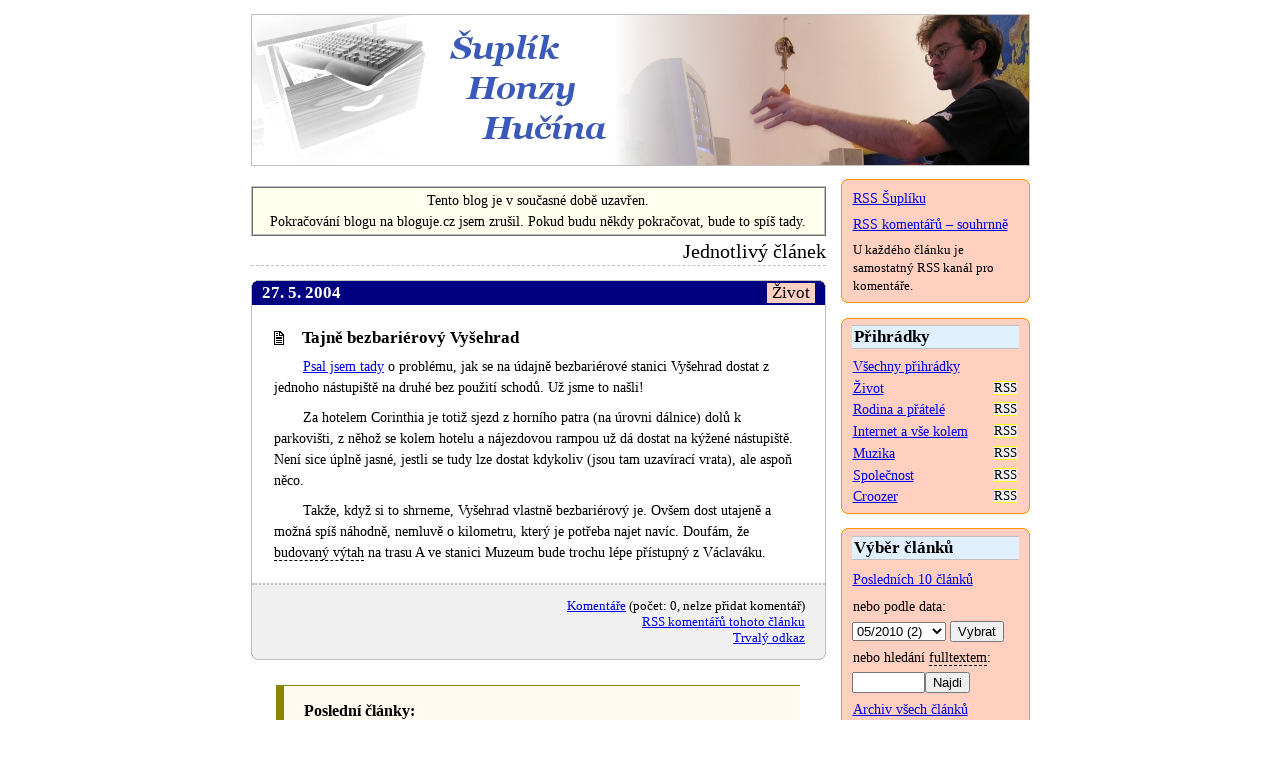

--- FILE ---
content_type: text/html
request_url: https://suplik.petnik.cz/index.php?cl=90
body_size: 5383
content:

<!DOCTYPE HTML PUBLIC "-//W3C//DTD HTML 4.01 Transitional//EN" "http://www.w3.org/TR/html4/loose.dtd">
<html>
<head>
<meta http-equiv="Content-Type" content="text/html; charset=iso-8859-2">
<meta http-equiv="Content-Language" content="cs">
<meta name="Description" content="Šuplík Honzy Hučína - osobní blog">
<meta name="Keywords" CONTENT="Honza Hučín, blog, hudba, folk, web">
<link rel='alternate' type='application/rss+xml' title='RSS' href='http://suplik.petnik.cz/rss/rss.xml'>
<link rel="stylesheet" media="screen" type="text/css" href="suplik_all.css">

<!--[if lt IE 6]>
<link rel="stylesheet" media="screen" type="text/css" href="suplik_ie5.css">
<![endif]-->
<!--[if lte IE 6]>
<link rel="stylesheet" media="screen" type="text/css" href="suplik_ie.css">
<![endif]-->

<title>Tajně bezbariérový Vyšehrad</title>
<script type="text/javascript" src="inc/javascript_mail.js"></script>
</head>

<body>
<div id="obal">
<h1>Šuplík Honzy Hučína</h1>
<div id="skok_nav"><a href="#navig">Skok na navigaci (menu)</a></div>
<div id="telo">
<div id="hlavicka">
<p class='centrovane' style='background:#FFE;border:2px ridge silver;padding:2px;margin:2px 0px'>Tento blog je v&nbsp;současné době uzavřen.<br>Pokračování blogu na bloguje.cz jsem zrušil. Pokud budu někdy pokračovat, bude to spíš tady.</p>
</div>

<h2>
Jednotlivý článek</h2>
<a name="cl90"></a>
<div class="spot">
<div class="roh_ld_s"></div><div class="roh_lh_s"></div><div class="roh_pd_s"></div><div class="roh_ph_s"></div>
<div class="spot_datum"><div class="tit_tema">Život</div>27.&nbsp;5.&nbsp;2004</div>
<div class="spot_text"><h3>Tajně bezbariérový Vyšehrad</h3>
<p><a href="http://suplik.petnik.cz/index.php?cl=21">Psal jsem tady</a> o problému, jak se na údajně bezbariérové stanici Vyšehrad dostat z jednoho nástupiště na druhé bez použití schodů. Už jsme to našli!
</p><p>Za hotelem Corinthia je totiž sjezd z horního patra (na úrovni dálnice) dolů k parkovišti, z něhož se kolem hotelu a nájezdovou rampou už dá dostat na kýžené nástupiště. Není sice úplně jasné, jestli se tudy lze dostat kdykoliv (jsou tam uzavírací vrata), ale aspoň něco.
</p><p>Takže, když si to shrneme, Vyšehrad vlastně bezbariérový je. Ovšem dost utajeně a možná spíš náhodně, nemluvě o kilometru, který je potřeba najet navíc. Doufám, že <span class="vysv" title="všiml jsem si toho dnes">budovaný výtah</span> na trasu A ve stanici Muzeum bude trochu lépe přístupný z Václaváku.
</p></div>
<div class="podspot"><a href="komentare.php?cl=90">Komentáře</a>&nbsp;(počet:&nbsp;0, nelze přidat komentář)<br><a href="./rss/komentare.php?cl=90">RSS komentářů tohoto článku</a><br><a href="index.php?cl=90">Trvalý odkaz</a></div>
</div>
<div id="posledniclanky">
<h3>Poslední články:</h3>
<ul>
<li><a href="studentske-volby-takova-hra-qxxq775.html" title="Hra na volby je jistě zábavná. Ale jiná věc je přijít...">Taková hra na volby</a> &ndash; Téma: Společnost</li>
<li><a href="index.php?cl=774" title="Žiju, děti rostou. Mohlo by být i líp, ale i hůř. Možná sem začnu zase psát, ale zítra to nebude.
Účet na bloguje.cz...">Cestou kolem blogu</a> &ndash; Téma: Život</li>
<li><a href="jena-odesel-trochu-brzo-qxxq771.html" title="Pětašedesát let není až takový věk. To jsi zabalil předčasně, kamaráde. Přišel jsi mi vždycky strašně pohodovej a...">Jéňa odešel trochu brzo</a> &ndash; Téma: Muzika</li>
<li><a href="necekane-vzkriseni-trate-qxxq770.html" title="To jsem nečekal. Trať číslo 121, tedy z&nbsp;Hostivic přes Středokluky do Podlešína, postupně umírala, až pro osobní...">Nečekané vzkříšení tratě</a> &ndash; Téma: Společnost</li>
<li><a href="sroubovaci zub-qxxq769.html" title="Ještě v&nbsp;pondělí v poledne tam měla Magda místo stoličky takový divný váleček, vypadal jak normální šroubek, akorát...">Šroubovací zub</a> &ndash; Téma: Rodina a přátelé</li>
</ul></div>

<p class="radekpred centrovane">Další články si můžete vyhledat <a href="#vyber_tema">v jednotlivých přihrádkách</a>, případně <a href="#vyberci">podle data</a>.</p>
<div id="logo"><a href="index.php"><img src="img/head_suplik.jpg" alt="Šuplík Honzy Hučína" width="777" height="150" border="1"></a>
</div>
<div id="paticka">
<p class="tucne">&copy;&nbsp;Honza Hučín 2004&ndash;6</p>
<p>Šuplík běží na <a href="http://www.pipni.cz" target="_blank">PIPNI.CZ</a>. Díky!</p>
<p style='display:none'><a href='mailto:tset@kintep.zc' onclick='zmen_mail(this,0);'></a></p>
<p style='height:1px;line-height:1px;font-size:1px;visibility:hidden'><a href='http://sber.cermat.cz'>sber.cermat.cz</a></p>
</div>
</div>

<a name="navig"></a>
<div id="panel">
<div id="rss">
<div class="roh_ld_o"></div>
<div class="roh_lh_o"></div>
<div class="roh_pd_o"></div>
<div class="roh_ph_o"></div>
<a name="rssak"></a>
<p><a href="rss/rss.xml" title="Máte-li program, který umí číst RSS kanál, můžete si do něj přidat i tento blog">RSS Šuplíku</a></p>
<p><a href="rss/komentare.php" title="RSS kanál pro souhrnné sledování komentářů k článkům">RSS komentářů &ndash; souhrnně</a></p>
<p class="mensi">U každého článku je samostatný RSS kanál pro komentáře.</p>
</div>
<div id="temata">
<div class="roh_ld_o"></div>
<div class="roh_lh_o"></div>
<div class="roh_pd_o"></div>
<div class="roh_ph_o"></div>
<a name="vyber_tema"></a><h3>Přihrádky</h3>
<p><a href="index.php">Všechny přihrádky</a></p>
<p><a href="rss/rss1.xml" class="rss_odkaz">RSS</a><a href="index.php?tema=1" title="Drobnokresby každodenního života">Život</a></p>
<p><a href="rss/rss2.xml" class="rss_odkaz">RSS</a><a href="index.php?tema=2" title="Události u mých blízkých (nejen pokrevně)">Rodina a přátelé</a></p>
<p><a href="rss/rss3.xml" class="rss_odkaz">RSS</a><a href="index.php?tema=3" title="O internetu, o tvorbě webu, o počítačích">Internet a vše kolem</a></p>
<p><a href="rss/rss4.xml" class="rss_odkaz">RSS</a><a href="index.php?tema=4" title="Hudební postřehy z různých žánrů">Muzika</a></p>
<p><a href="rss/rss5.xml" class="rss_odkaz">RSS</a><a href="index.php?tema=5" title="Události a dění kolem nás">Společnost</a></p>
<p><a href="rss/rss6.xml" class="rss_odkaz">RSS</a><a href="index.php?tema=6" title="Přívěsný vozík za kolo, výlety a zážitky">Croozer</a></p>
</div>
<div id="vyber">
<div class="roh_ld_o"></div>
<div class="roh_lh_o"></div>
<div class="roh_pd_o"></div>
<div class="roh_ph_o"></div>
<a name="vyberci"></a>
<h3>Výběr článků</h3>
<p><a href="index.php">Posledních 10 článků</a></p>
<p>nebo podle data:</p>
<form action="index.php" method=get name="archiv_vyber">
<select size=1 name="arch">
<option value="201005">05/2010 (2)</option>
<option value="200704">04/2007 (1)</option>
<option value="200703">03/2007 (13)</option>
<option value="200702">02/2007 (17)</option>
<option value="200701">01/2007 (10)</option>
<option value="200612">12/2006 (14)</option>
<option value="200611">11/2006 (20)</option>
<option value="200610">10/2006 (17)</option>
<option value="200609">09/2006 (23)</option>
<option value="200608">08/2006 (19)</option>
<option value="200607">07/2006 (13)</option>
<option value="200606">06/2006 (16)</option>
<option value="200605">05/2006 (14)</option>
<option value="200604">04/2006 (24)</option>
<option value="200603">03/2006 (22)</option>
<option value="200602">02/2006 (16)</option>
<option value="200601">01/2006 (19)</option>
<option value="200512">12/2005 (17)</option>
<option value="200511">11/2005 (21)</option>
<option value="200510">10/2005 (27)</option>
<option value="200509">09/2005 (31)</option>
<option value="200508">08/2005 (19)</option>
<option value="200507">07/2005 (8)</option>
<option value="200506">06/2005 (17)</option>
<option value="200505">05/2005 (19)</option>
<option value="200504">04/2005 (13)</option>
<option value="200503">03/2005 (6)</option>
<option value="200502">02/2005 (5)</option>
<option value="200501">01/2005 (22)</option>
<option value="200412">12/2004 (20)</option>
<option value="200411">11/2004 (38)</option>
<option value="200410">10/2004 (27)</option>
<option value="200409">09/2004 (35)</option>
<option value="200408">08/2004 (35)</option>
<option value="200407">07/2004 (33)</option>
<option value="200406">06/2004 (22)</option>
<option value="200405">05/2004 (24)</option>
<option value="200404">04/2004 (23)</option>
<option value="200403">03/2004 (35)</option>
</select>
<input type=submit value="Vybrat">
</form>
<p>nebo hledání <span class="vysv" title="podle zadaných slov">fulltextem</span>:</p>
<form action="http://jyxo.cz/search.php" target="_blank">
<input type="text" name="s" size=7><input type="hidden" name="stem" value="on"><!-- diakritika zapnuta --><input type="hidden" name="d" value="cz@suplik.petnik.cz"><input type="submit" value="Najdi">
</form>
<p><a href="prehled.php">Archiv všech článků</a></p>
</div>
<div id="komentare_hot">
<div class="roh_ld_o"></div>
<div class="roh_lh_o"></div>
<div class="roh_pd_o"></div>
<div class="roh_ph_o"></div>
<h3>Poslední komentáře</h3>
<div><p class="komentar_hot_clanek"><a href="komentare.php?cl=767#2" title="Painball s přáteli je zábava také jsem před týdnem byl na painballe tak jsem si to...">Zabili mě, parchanti<span class="netucne"> [2]</span></a></p>
<p class="komentar_hot_autor">8.&nbsp;8.&nbsp;16:48 | Pepa</p>
</div>
<div><p class="komentar_hot_clanek"><a href="komentare.php?cl=774#2" title="Díky. Prosím, zdrž se dalších komentářů nebo aspoň neuváděj odkazy, evidentně se jimi snažíš zlepšovat rating odkazovaných stránek. Jinak budu hypertextové...">Cestou kolem blogu<span class="netucne"> [2]</span></a></p>
<p class="komentar_hot_autor">7.&nbsp;8.&nbsp;21:26 | Honza Hučín</p>
</div>
<div><p class="komentar_hot_clanek"><a href="komentare.php?cl=774#1" title="Je to škoda že jsi blog neobnovil včetně designu. Myslím, že hodně lidem chybí tvé...">Cestou kolem blogu<span class="netucne"> [1]</span></a></p>
<p class="komentar_hot_autor">7.&nbsp;8.&nbsp;21:02 | Honza</p>
</div>
<div><p class="komentar_hot_clanek"><a href="komentare.php?cl=768#3" title="To mě lítá nad hlavou každý den záchranářský...">Vrtulník nad hlavou<span class="netucne"> [3]</span></a></p>
<p class="komentar_hot_autor">6.&nbsp;8.&nbsp;14:29 | Pepa</p>
</div>
<div><p class="komentar_hot_clanek"><a href="komentare.php?cl=775#1" title="Dobrá hra díky za...">Taková hra na volby<span class="netucne"> [1]</span></a></p>
<p class="komentar_hot_autor">3.&nbsp;8.&nbsp;18:29 | Honza</p>
</div>
</div>
<div id="nejctenejsi">
<div class="roh_ld_o"></div>
<div class="roh_lh_o"></div>
<div class="roh_pd_o"></div>
<div class="roh_ph_o"></div>
<h3>Nejčtenější</h3>
Žádné údaje nejsou k dispozici.<br>
</div>
<div id="stahnete">
<div class="roh_ld_o"></div>
<div class="roh_lh_o"></div>
<div class="roh_pd_o"></div>
<div class="roh_ph_o"></div>
<h3>Ke stažení a návody</h3>
<p><a href="stahnete/word2html.zip">Konvertor z Wordu do HTML</a></p>
<p><a href="priklady/vytvoreni-rtf-navod.html">Jak vytvořit RTF soubor</a></p>
<p><a href="priklady/azbuka-tabulka.html">Azbuka &ndash; převodní tabulka</a></p>
<p><a href="stahnete/prechod-pro-chodce-zakon-vyber.rtf">Přechod pro chodce &ndash; výběr z&nbsp;legislativy</a></p>
</div>
<div id="odkazy">
<div class="roh_ld_o"></div>
<div class="roh_lh_o"></div>
<div class="roh_pd_o"></div>
<div class="roh_ph_o"></div>
<h3>Zajímavá místa</h3>
<p><a href="http://www.hucin.cz" target="_blank" title="rodinný web">Hučínovi</a></p>
<p><a href="http://jakub.hucin.cz" target="_blank" title="brácha starosta, učitel, psycholog...">Jakub Hučín</a></p>
<p><a href="http://www.petnik.cz" target="_blank" title="pět lidí, pět hlasů">Pětník &ndash; vokální skupina</a></p>
<p><a href="http://karolina.petnik.cz" target="_blank" title="fotogalerie sladkého dítěte">Karolina</a> a <a href="http://hedvika.petnik.cz" target="_blank" title="fotogalerie jiného sladkého dítěte">Hedvika</a></p>
<p><a href="http://www.webpark.cz/km40" target="_blank" title="znalec country, moderátor a vlakový fanda z ČNB">Miloš Keller</a></p>
<p><a href="http://www.petulka.net" target="_blank" title="svět očima jedné sympatické slečny">Petra Doubková</a></p>
<p><a href="http://dusan.pc-slany.cz" target="_blank" title="osobní stránky děsně chytrého slánského samorosta">Yuhů</a></p>
<p><a href="http://psani.petnik.cz" target="_blank" title="něco pro písemné kreativce">Blog o psaní</a></p>
<p><a href="http://samotar.bloguje.cz" target="_blank" title="zápisky šéfa Radia Folk o životě">Samotář</a></p>
<p><a href="http://www.zonerpress.cz" target="_blank" title="počítačové nakladatelství, někdy si od nich něco koupím">Zonerpress</a></p>
<p><a href="http://www.weblogy.cz" target="_blank" title="tady mi zveřejňují odkazy na články o internetu">Weblogy</a></p>
<p><a href="http://www.pravednes.cz" target="_blank" title="tady se ukazují odkazy na všechny mé články">Právě dnes</a></p>
<p><a href="http://blogportal.hlava.net" target="_blank" title="a tady snad taky">Blogportál</a></p>
<p><a href="http://www.prehled.net" target="_blank" title="a tady snad taky">Přehled.net</a></p>
<p><a href="http://www.ifolk.cz" target="_blank" title="webzin o folku a příbuzných žánrech">Ifolk</a></p>
<p><a href="http://www.jakpsatweb.cz" target="_blank" title="online příručka o tvorbě webu">Jak psát web</a></p>
<p><a href="http://www.nakole.cz" target="_blank" title="když rádi jezdíte na kole">NaKole.cz</a></p>
<p><a href="http://www.dveplusdve.cz" target="_blank" title="a když máte navíc malé dítě">Vozíky za kolo</a></p>
<p><a href="http://www.volny.cz/honzahucin" target="_blank" title="první osobní web">Staré osobní stránky</a></p>
<p><a href="http://www.black-white.cz" target="_blank" title="dívčí společnost Chrudim, Pardubice, Hradec Králové">Relax v Black&amp;White</a></p>
</div>
<div id="ruzne">
<div class="roh_ld_o"></div>
<div class="roh_lh_o"></div>
<div class="roh_pd_o"></div>
<div class="roh_ph_o"></div>
<h3>Různé</h3>
<p><a href="http://suplik.petnik.cz/ruzne/ekonomicti-odbornici.html">Ekonomičtí odborníci &ndash; scénář krátkého filmu</a></p>
</div>
<div id="osobni">
<div class="roh_ld_o"></div>
<div class="roh_lh_o"></div>
<div class="roh_pd_o"></div>
<div class="roh_ph_o"></div>
<h3>O mně</h3>
<p>*1967, absolvent MFF&nbsp;UK v&nbsp;Praze (1991)</p>
<p>statistik, analytik, programátor, učitel, hudebník</p>
<p>nyní <a href="http://www.uiv.cz" target="_blank">Ústav pro informace ve vzdělávání</a></p> 
<p><a href="zivotopis_hucin06_web.rtf">Životopis (RTF)</a></p>
<p><a href="mailto:suplik@kintep.zc%20(vsechny%20casti%20adresy%20otocte)" onclick='zmen_mail(this,38);'>Napište mi</a></p>
</div>
<div id="pocitadla">
<div class="roh_ld_o"></div>
<div class="roh_lh_o"></div>
<div class="roh_pd_o"></div>
<div class="roh_ph_o"></div>
<h3>Přístupy měří:</h3>
<div><a href="http://www.toplist.cz" target="_top"><script language="JavaScript" type="text/javascript">
<!--
document.write ('<img src="http://toplist.cz/count.asp?id=72092&amp;logo=&amp;http='+escape(document.referrer)+'&amp;wi='+escape(window.screen.width)+'&he='+escape(window.screen.height)+'" width=88 height=31 border=0 alt="TOPlist">');
//--></script></a><noscript><a href="http://www.toplist.cz" target="_top"><img SRC="http://toplist.cz/count.asp?id=72092&amp;logo=" border="0" alt="TOPlist" WIDTH="88" HEIGHT="31"></a></noscript>
</div>
<div><script src="http://c1.navrcholu.cz/code?site=69585;t=lb80" type="text/javascript"></script><noscript><div><a href="http://navrcholu.cz/"><img src="http://c1.navrcholu.cz/hit?site=69585;t=lb80;ref=;jss=0" width="80" height="15" alt="NAVRCHOLU.cz" style="border:none"></a></div></noscript></div>
</div>
</div>

</div>
</body>
</html>


--- FILE ---
content_type: text/css
request_url: https://suplik.petnik.cz/suplik_all.css
body_size: 1626
content:
BODY,HTML {height:100%;background-color:white;margin:0px;padding:0px}
BODY {font-family:Georgia,serif;font-size:90%;color:black;text-align:center;}

P {margin:0.3em 0px;padding:1px;line-height:1.4}
H1 {width:777px;height:150px;line-height:150px;font-size:150%;z-index:-1;text-align:center}
H3 {padding:1px;font-size:120%}
#telo H2 {border-bottom:1px dashed silver;text-align:right;padding:2px 0px;font-weight:normal;font-size:140%;margin:0px 0px 0.5em 0px}
#telo H3 {margin:0.5em 0px 0px 0px}
#cit_clanek H3 {background:transparent;color:black}
LI,#telo P {line-height:1.5;margin-top:0.5em}
BLOCKQUOTE {line-height:1.4;margin:0.5em 2em 0.3em 2em;padding:1px 1em;border:2px inset silver;text-align:left;font-size:90%}
FORM {margin:0px}
TEXTAREA {width:400px;height:13em}
A.ven {padding-right:9px;background-image:url('img/link-out.gif');background-position:right top;background-repeat:no-repeat}
TH {text-align:left}

#obal {margin:0px auto;position:relative;width:779px;text-align:left;background-color:white}
#logo {position:absolute;top:0px;left:0px}
#logo IMG {border-color:silver}

#skok_nav {display:none}

#panel {position:absolute;left:590px;top:150px;width:189px}
#telo {width:575px;margin:0px 204px 0px 0px;padding:5px 0px}
#panel H3 {background-color:#E0F0FF;border-top:1px solid silver;border-bottom:1px solid silver;padding-left:2px;padding-right:2px;margin-bottom:0.5em;margin-top:0.2em}
#temata, #odkazy, #osobni, #stahnete, #vyber, #ruzne, #rss, #pocitadla, #komentare_hot, #nejctenejsi {background:#FFD0C0;border:1px solid #FF9200;margin:1em 0px;padding:0.2em 10px;position:relative;width:167px}
#temata P {margin:0.4em 0px;line-height:1}
.rss_odkaz {font-size:90%;background-color:#F0F0F0;border:1px solid yellow;margin-left:1em;text-decoration:none;color:black;float:right}
.komentar_hot_clanek {margin-bottom:0em;margin-top:0.3em}
.komentar_hot_autor {font-size:90%;margin-top:0px;line-height:1;overflow:hidden}
/*#komentare_hot {overflow:hidden}*/
#osobni P {font-size:90%}
#paticka {text-align:center;margin-top:1em}

#posledniclanky {font-size:90%;background:#FFF9F0;padding:0px 1.5em 1em 1.5em;margin:2em 2em 2px 2em;border-top:1px solid #880;border-left:8px solid #880;}
#posledniclanky H3 {background:transparent;color:black;border:none;text-align:left;padding:0px;font-weight:bold;font-size:120%;margin:1em 0px 0px 0px}
#posledniclanky LI {margin-top:0px;margin-bottom:0px;padding-top:0px;padding-bottom:0px}

#cit_clanek {width:500px;height:200px;border:4px groove silver;overflow:auto;padding:10px}
#cit_clanek P {text-indent:2em}
#cit_clanek P.souvis {font-style:italic;text-indent:0px;margin-left:3em;margin-right:3em;padding-left:1em;padding-right:1em;border-left:5px solid navy; border-top:1px solid navy;background-color:#F0F9FF}
#cit_clanek P.aktual {text-indent:0px;padding-left:1em;padding-right:1em;border-left:5px solid silver; background-color:#EEE}
#cit_clanek .spot_text {padding:1em 0px !important}
#komentare {margin-top:2em}
#prav_komentare {font-size:90%;background:#F0FFF0;}

#prehled table {border:none}
#prehled table td {padding:2px;line-height:1}
#prehled table .dat_dm {text-align:right}

.tucne {font-weight:bold;}
.centrovane {text-align:center;}
.vysv {border-bottom:1px dashed black;cursor:help;}
.netucne {font-weight:normal;}
.mensi {font-size:90%}
.mensi2 {font-size:80%}
.radekpred {margin-top:1em}
.skrt {text-decoration:line-through}

.fl_stop {clear:both;line-height:1px;margin:0px;padding:0px}
.spot {border:1px solid silver;padding:0px;margin:1em 0px 0em 0px;position:relative;width:573px;text-align:left}
.spot P {text-indent:2em}
.spot P.souvis {font-style:italic;text-indent:0px;margin-left:3em;margin-right:3em;padding-left:1em;padding-right:1em;border-left:5px solid navy; border-top:1px solid navy;background-color:#F0F9FF}
.spot P.aktual {text-indent:0px;padding-left:1em;padding-right:1em;border-left:5px solid silver; background-color:#EEE}
.spot_datum {background-color:navy;font-size:120%;color:white;font-weight:bold;padding:2px 10px;text-align:left;}
.spot_text, .podspot {padding:1em 1.5em;}
.spot_text {overflow:hidden}
.spot_text H3 {background-image:url('img/ik_zprava.gif');background-position:0% 50%;background-repeat:no-repeat;padding-left:1.7em;line-height:1}
.podspot {font-size:90%;text-align:right;border-top:2px dotted silver;background-color:#F0F0F0}
.tit_tema {float:right;font-weight:normal;background:#FFD0C0;color:black;padding:0px 5px;}
.komentar {border-bottom:1px solid silver;border-left:5px solid silver;padding: 0.5em 10px;width:500px;margin-top:0.5em}

.obr_kolekce {margin:1em auto}
.obrazek {text-align:center;width:150px;padding:5px;overflow:hidden;float:left;font-size:90%}
.w1f {width:160px} /* sirka kolekce s jednou fotkou */
.w2f {width:320px} /* sirka kolekce s dvema fotkami */
.w3f {width:480px} /* sirka kolekce s tremi fotkami */

.roh_ld_s, .roh_ld_o {position:absolute;left:0px;bottom:0px;margin-left:-2px;margin-bottom:-2px}
.roh_pd_s, .roh_pd_o {position:absolute;right:0px;bottom:0px;margin-right:-2px;margin-bottom:-2px}
.roh_lh_s, .roh_lh_o {position:absolute;left:0px;top:0px;margin-left:-2px;margin-top:-2px}
.roh_ph_s, .roh_ph_o {position:absolute;right:0px;top:0px;margin-right:-2px;margin-top:-2px}

.roh_ld_o, .roh_pd_o, .roh_lh_o, .roh_ph_o, .roh_ld_s, .roh_pd_s, .roh_lh_s, .roh_ph_s {width:8px;height:8px;font-size:1px}
.roh_ld_o {background-image:url('img/roh_ld_oranz2.gif')}
.roh_lh_o {background-image:url('img/roh_lh_oranz2.gif')}
.roh_pd_o {background-image:url('img/roh_pd_oranz2.gif')}
.roh_ph_o {background-image:url('img/roh_ph_oranz2.gif')}
.roh_ld_s {background-image:url('img/roh_ld_sedy2.gif')}
.roh_lh_s {background-image:url('img/roh_lh_sedy2.gif')}
.roh_pd_s {background-image:url('img/roh_pd_sedy2.gif')}
.roh_ph_s {background-image:url('img/roh_ph_sedy2.gif')}




--- FILE ---
content_type: application/javascript
request_url: https://suplik.petnik.cz/inc/javascript_mail.js
body_size: 426
content:
// skript na otoceni mailove adresy po castech
function mailReverse(el)
{

  if (el.href.substr(0, 7) != 'mailto:') return;
  var res = 'mailto:';
  for(var i=1; i<=el.href.length-7;i++)
    res+=el.href.charAt(el.href.length-i);
  el.href = res;
  el.onclick = '';
}

function otoc_retezec(retezec) // otoci retezec (vypise pozpatku)
{
  var pom = "";
  for (i=retezec.length-1;i>=0;i--)
    pom = pom + retezec.charAt(i);
  return pom;
}

function zmen_mail(el,ocas) // el je klikatelny element s adresou; ocas je delka retezce za mailovou adresou
{
  var adresa = el.href;
  var delka = adresa.length;
  adr = adresa.substring(7,delka-ocas); // orizne mailto a kecy na konci
  var vystup = "mailto:";
  var casti = adr.split("@");
  if (casti.length>1)
  {
    var casti1 = casti[0].split(".");
    var casti2 = casti[1].split(".");
    vystup = vystup + otoc_retezec(casti1[0]);
    for (var i=1;i<casti1.length;i++)
      vystup = vystup + "." + otoc_retezec(casti1[i]);
    vystup = vystup + "@" + otoc_retezec(casti2[0]);
    for (var i=1;i<casti2.length;i++)
      vystup = vystup + "." + otoc_retezec(casti2[i]);
    el.href=vystup;
    //window.location.href(vystup);
  }
  else
    el.href=adresa; //vrati se adresa beze zmeny
  el.onclick = ''; 
}
